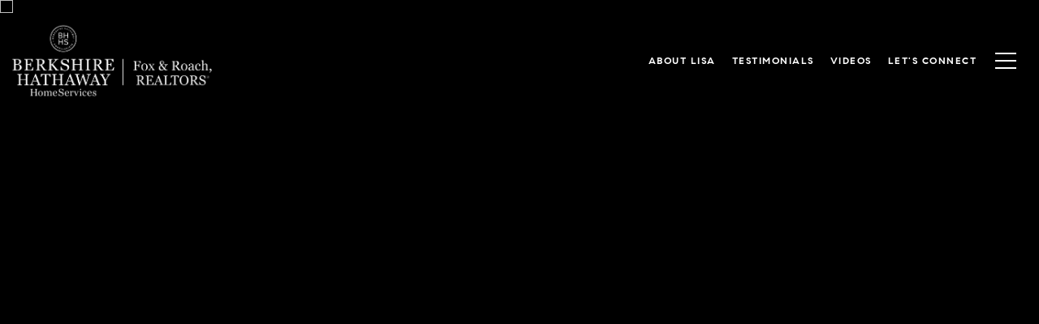

--- FILE ---
content_type: text/html; charset=utf-8
request_url: https://bss.luxurypresence.com/buttons/googleOneTap?companyId=a3a8ba04-f592-4298-b860-b8d20555f5d0&websiteId=0455a61e-e11d-4ca6-9a9f-5533a3ea6db3&pageId=c335bee8-aa9c-43cf-bf6e-72c25a24095e&sourceUrl=https%3A%2F%2Flisahulbert.com%2Fproperties%2F46-coddington-court-belle-mead-nj-08502-njso111898&pageMeta=%7B%22sourceResource%22%3A%22properties%22%2C%22pageElementId%22%3A%226feabe50-5a4e-4f68-b8f2-267884fb86de%22%2C%22pageQueryVariables%22%3A%7B%22property%22%3A%7B%22id%22%3A%226feabe50-5a4e-4f68-b8f2-267884fb86de%22%7D%2C%22properties%22%3A%7B%22relatedNeighborhoodPropertyId%22%3A%226feabe50-5a4e-4f68-b8f2-267884fb86de%22%2C%22sort%22%3A%22salesPrice%22%7D%2C%22neighborhood%22%3A%7B%7D%2C%22pressReleases%22%3A%7B%22propertyId%22%3A%226feabe50-5a4e-4f68-b8f2-267884fb86de%22%7D%7D%7D
body_size: 2861
content:
<style>
  html, body {margin: 0; padding: 0;}
</style>
<script src="https://accounts.google.com/gsi/client" async defer></script>
<script>
const parseURL = (url) => {
    const a = document.createElement('a');
    a.href = url;
    return a.origin;
}

const login = (token, provider, source)  => {
  const origin = (window.location != window.parent.location)
    ? parseURL(document.referrer)
    : window.location.origin;  
  const xhr = new XMLHttpRequest();
  xhr.responseType = 'json';
  xhr.onreadystatechange = function() {
    if (xhr.readyState === 4) {
      const response = xhr.response;
      const msg = {
        event: response.status,
        provider: provider,
        source: source,
        token: token
      }
      window.parent.postMessage(msg, origin);
    }
  }
  xhr.withCredentials = true;
  xhr.open('POST', `${origin}/api/v1/auth/login`, true);
  xhr.setRequestHeader("Content-Type", "application/json;charset=UTF-8");
  xhr.send(JSON.stringify({
    token,
    provider,
    source,
    websiteId: '0455a61e-e11d-4ca6-9a9f-5533a3ea6db3',
    companyId: 'a3a8ba04-f592-4298-b860-b8d20555f5d0',
    pageId: 'c335bee8-aa9c-43cf-bf6e-72c25a24095e',
    sourceUrl: 'https://lisahulbert.com/properties/46-coddington-court-belle-mead-nj-08502-njso111898',
    pageMeta: '{"sourceResource":"properties","pageElementId":"6feabe50-5a4e-4f68-b8f2-267884fb86de","pageQueryVariables":{"property":{"id":"6feabe50-5a4e-4f68-b8f2-267884fb86de"},"properties":{"relatedNeighborhoodPropertyId":"6feabe50-5a4e-4f68-b8f2-267884fb86de","sort":"salesPrice"},"neighborhood":{},"pressReleases":{"propertyId":"6feabe50-5a4e-4f68-b8f2-267884fb86de"}}}',
    utm: '',
    referrer: ''
  }));
}

function getExpirationCookie(expiresInMiliseconds) {
  const tomorrow  = new Date(Date.now() + expiresInMiliseconds); // The Date object returns today's timestamp
  return `lisahulbert.com-SID=true; expires=${tomorrow.toUTCString()}; path=/; Secure; SameSite=None`;
}

function handleCredentialResponse(response) {
  document.cookie = getExpirationCookie(24 * 60 * 60 * 1000); // 1 day
  login(response.credential, 'GOOGLE', 'GOOGLE_SIGN_ON');
}

function handleClose() {
  const msg = {
    event: 'cancel',
    provider: 'GOOGLE',
    source: 'GOOGLE_SIGN_ON'
  }
  const origin = (window.location != window.parent.location)
    ? parseURL(document.referrer)
    : window.location.origin;
  window.parent.postMessage(msg, origin);
  document.cookie = getExpirationCookie(2 * 60 * 60 * 1000); // 2 hours
}

</script>
<div id="g_id_onload"
  data-client_id="673515100752-7s6f6j0qab4skl22cjpp7eirb2rjmfcg.apps.googleusercontent.com"
  data-callback="handleCredentialResponse"
  data-intermediate_iframe_close_callback="handleClose"
  data-state_cookie_domain = "lisahulbert.com"
  data-allowed_parent_origin="https://lisahulbert.com"
  data-skip_prompt_cookie="lisahulbert.com-SID"
  data-cancel_on_tap_outside="false"
></div>